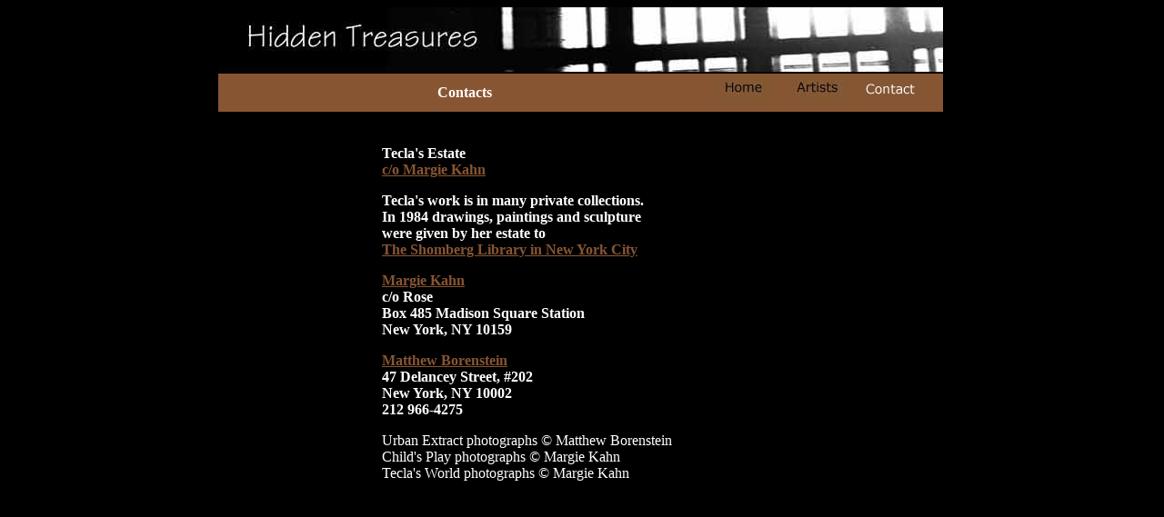

--- FILE ---
content_type: text/html; charset=UTF-8
request_url: http://sillygooses.com/hiddentreasures/ht/contact3.htm
body_size: 4172
content:
<html>
<head>
<title>Hidden Teasures</title>
<meta http-equiv="Content-Type" content="text/html; charset=iso-8859-1">
<script language="JavaScript">
<!--
function MM_swapImgRestore() { //v3.0
  var i,x,a=document.MM_sr; for(i=0;a&&i<a.length&&(x=a[i])&&x.oSrc;i++) x.src=x.oSrc;
}

function MM_preloadImages() { //v3.0
  var d=document; if(d.images){ if(!d.MM_p) d.MM_p=new Array();
    var i,j=d.MM_p.length,a=MM_preloadImages.arguments; for(i=0; i<a.length; i++)
    if (a[i].indexOf("#")!=0){ d.MM_p[j]=new Image; d.MM_p[j++].src=a[i];}}
}

function MM_findObj(n, d) { //v4.0
  var p,i,x;  if(!d) d=document; if((p=n.indexOf("?"))>0&&parent.frames.length) {
    d=parent.frames[n.substring(p+1)].document; n=n.substring(0,p);}
  if(!(x=d[n])&&d.all) x=d.all[n]; for (i=0;!x&&i<d.forms.length;i++) x=d.forms[i][n];
  for(i=0;!x&&d.layers&&i<d.layers.length;i++) x=MM_findObj(n,d.layers[i].document);
  if(!x && document.getElementById) x=document.getElementById(n); return x;
}

function MM_swapImage() { //v3.0
  var i,j=0,x,a=MM_swapImage.arguments; document.MM_sr=new Array; for(i=0;i<(a.length-2);i+=3)
   if ((x=MM_findObj(a[i]))!=null){document.MM_sr[j++]=x; if(!x.oSrc) x.oSrc=x.src; x.src=a[i+2];}
}
//-->
</script>
</head>

<body bgcolor="#000000" text="#ffffff"link="#885533" vlink="#cccc66"alink="#339900" onLoad="MM_preloadImages('../images/h_white.gif','../images/a_white.gif')">
<font color="#FFFF99"></font> <font color="#CC0000"></font> <font color="#00CCFF"></font> 
<font color="#33FFFF"></font> <font color="#CC9900"></font> 
<table width="800"height="600" border="0" align="center" cellpadding="0" cellspacing="0" bgcolor="#000000">
  <tr> 
    <td height="118" valign="top" colspan="2"> 
      <table width="100%" border="0" cellpadding="0" cellspacing="0">
        <tr> 
          <td height="73" valign="top" colspan="4"><img src="../images/htdesign_3_02.jpg" width="797" height="71"></td>
          <td width="3"></td>
        </tr>
        <TR> 
          <TD vAlign=center align=middle bgColor=#885533 
      height=42><B><FONT color=#ffffff>Contacts</FONT> </B></TD>
          <TD width="81" vAlign=top bgColor=#885533><a href="../index.htm" onMouseOut="MM_swapImgRestore()" onMouseOver="MM_swapImage('Image5','','../images/h_white.gif',1)"><img name="Image5" border="0" src="../images/home.gif" width="68" height="36"></a></TD>
          <TD width="83" vAlign=top bgColor=#885533><a href="artists.htm" onMouseOut="MM_swapImgRestore()" onMouseOver="MM_swapImage('Image4','','../images/a_white.gif',1)"><img name="Image4" border="0" src="../images/artists.gif" width="70" height="35"></a></TD>
          <TD width="91" vAlign=top bgColor=#885533><img src="../images/conwhite.gif" width="68" height="36"></TD>
          <TD></TD>
        <tr> 
          <td height="3" width="542"></td>
          <td></td>
          <td></td>
          <td></td>
          <td></td>
        </tr>
      </table>
    </td>
  </tr>
  <tr> 
    <td width="180" height="564" valign="top"bgcolor='#000000'>&nbsp;</td>
    <td valign="top" width="620" ><font color="#CCCCCC">&nbsp;</font> 
      <p> 
      <b>Tecla's Estate<br>
      <a href="mailto:(Tecla's Estate)junmarg@sillygooses.com">c/o Margie Kahn</a> 
      </b>
      <p><b> Tecla's work is in many private collections.<br>
        In 1984 drawings, paintings and sculpture <br>
        were given by her estate to <br><a href="http://www.nypl.org/research/sc/sc.html"target="new">
        The Shomberg Library in
        New York City</a></b></p>
      <b><p><a href="mailto:junmarg@sillygooses.com">Margie Kahn</a><br>
        c/o Rose<br>
        Box 485 Madison Square Station<br>
        New York, NY 10159 
      <p><a href="mailto:matteonb@webtv.net">Matthew Borenstein</a><br>
        47 Delancey Street, #202<br>
        New York, NY 10002<br>
        212 966-4275 
      </b> 
      <p>Urban Extract photographs &copy; Matthew Borenstein<br>
        Child's Play photographs &copy; Margie Kahn<br>
        Tecla's World photographs &copy; Margie Kahn</p>
      <p>&nbsp;</p>
      <p>&nbsp;</p>
    </td>
  </tr>
  <tr> 
    <td height="131"></td>
    <td></td>
  </tr>
</table>
</body>
</html>
